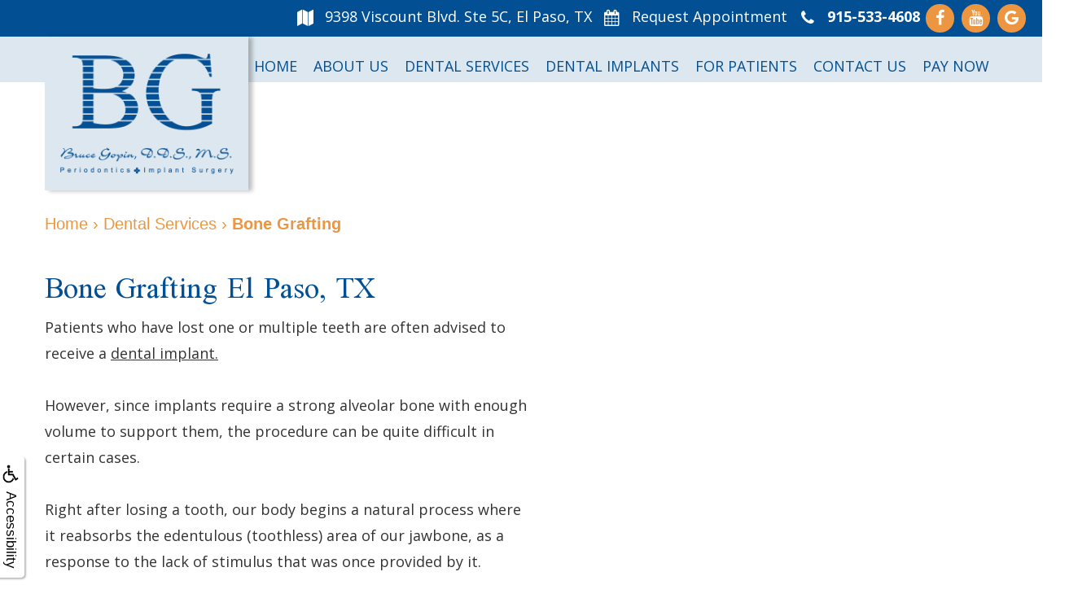

--- FILE ---
content_type: text/html
request_url: https://gopinperio.com/p/dental-implants-El-Paso-TX-Bone-Grafting-p49998.asp
body_size: 51542
content:
<!DOCTYPE html>
<HTML>

<HEAD>
<TITLE>Bone Grafting El Paso, TX | Bruce Gopin, DDS, MS</TITLE>
<!-- WEO WEBPAGE                                                                                        -->
<!-- //============================================================================================     -->
<!-- //Copyright (c) 2011-2026 WEO MEDIA (TouchPoint Communications LLC). All rights reserved. -->
<!-- //   UNAUTHORIZED USE IS STRICTLY PROHIBITED                                                       -->
<!-- //   FOR QUESTIONS AND APPROPRIATE LICENSING PLEASE CONTACT WEO MEDIA                              -->
<!-- //   www.weomedia.com | info@weomedia.com                                                          -->
<!-- //                                                                                                 -->
<!-- //   Some portions of code (modified and unmodified) have been included from public,               -->
<!-- //   or open source, sources. Included individual images, videos, documents,                       -->
<!-- //   scripts, embedded code, and referenced code files may have additional copyright               -->
<!-- //   holders and additional restrictions on licensing.                                             -->
<!-- //                                                                                                 -->
<!-- //	  ***** LIMITATION OF LIABILITY *****                                                           -->
<!-- //   THE SOFTWARE IS PROVIDED "AS IS", WITHOUT WARRANTY OF ANY KIND, EXPRESS OR IMPLIED,         -->
<!-- //   INCLUDING BUT NOT LIMITED TO THE WARRANTIES OF MERCHANTABILITY, FITNESS FOR A PARTICULAR      -->
<!-- //   PURPOSE AND NONINFRINGEMENT. IN NO EVENT SHALL THE AUTHORS OR COPYRIGHT HOLDERS BE            -->
<!-- //   LIABLE FOR ANY CLAIM, DAMAGES OR OTHER LIABILITY, WHETHER IN AN ACTION OF CONTRACT,           -->
<!-- //   TORT OR OTHERWISE, ARISING FROM, OUT OF OR IN CONNECTION WITH THE SOFTWARE OR THE USE         -->
<!-- //   OR OTHER DEALINGS IN THE SOFTWARE.                                                            -->
<!-- //   ***********************************                                                           -->
<!-- //============================================================================================     -->
<meta charset="UTF-8">
<meta name=viewport content="width=device-width, initial-scale=1">
<meta name="description" content="Expert bone grafting in El Paso, TX. Our oral surgeons use advanced techniques to restore jaw bone density for dental implants. Schedule your consultation today!" >
<meta name="keywords" content="dental implants El Paso TX" >
<meta name="geo.region" content="US-TX" >
<meta name="geo.placename" content="El Paso, TX" >
<meta http-equiv="expires" content="-1" >
<meta name="revisit-after" content="7 day" >
<meta name="application-name" content="wspd"
 data-s="5" 
 data-p="3" 
 data-c="1733" 
 data-wp="49998" 
 data-nm="" 
 data-ni="0" 
 data-ap="0" 
 data-ed="78299" 
 data-re="78299" 
 data-rp="49998" 
 data-rt="8262" 
 data-rm="0" 
 data-sv="7" 
 data-cv="2.00" 
 data-sb="8719" 
 data-bd="2026011201255" 
 data-al="24208,24152,35687,24155,24157,45861,96679,96793,54742,148472,134435,96678,96805,96765,66847,165649,96777,96782,62168,96784,96789,96758,77490,77457,77451,77489,144501,96794,96769,116570,152510" 
 data-ml="0" 
 >
<link rel="stylesheet" href="https://stackpath.bootstrapcdn.com/bootstrap/3.4.1/css/bootstrap.min.css" integrity="sha384-HSMxcRTRxnN+Bdg0JdbxYKrThecOKuH5zCYotlSAcp1+c8xmyTe9GYg1l9a69psu" crossorigin="anonymous">
<script type="text/javascript" src="https://use.fontawesome.com/6310c3c023.js" ></script>
<script type="text/javascript" src="/tpn/docs/jquery-3.2.1.min.js" ></script>
<script type="text/javascript" src="https://stackpath.bootstrapcdn.com/bootstrap/3.4.1/js/bootstrap.min.js"  integrity="sha384-aJ21OjlMXNL5UyIl/XNwTMqvzeRMZH2w8c5cRVpzpU8Y5bApTppSuUkhZXN0VxHd" crossorigin="anonymous" ></script>
<link rel="stylesheet" href="/tpn/docs/aos.css">
<link href="https://fonts.googleapis.com/css2?family=Scheherazade:wght@400;700&display=swap" rel="stylesheet">


<SCRIPT src="/sys/weo-lib.js" type="text/javascript"></SCRIPT>



<!-- OpenGraph -->
<meta property="og:site_name" content="Bruce Gopin, DDS, MS Periodontics + Implant Surgery" />
<meta property="og:url" content="https://gopinperio.com/" />
<meta property="og:locale" content="en_US" />
<meta property="og:type" content="website" />
<meta property="og:image" content="https://www.gopinperio.com/tpn/c/C1733/img/LGO-default-c1733.png" />
<meta property="og:title" content="Bruce Gopin, DDS, MS Periodontics + Implant Surgery" />
<meta property="og:description" content="Expert bone grafting in El Paso, TX. Our oral surgeons use advanced techniques to restore jaw bone density for dental implants. Schedule your consultation today!" />
<!-- Twitter Card -->
<meta name="twitter:card" content="summary_large_image" />
<meta name="twitter:url" content="https://gopinperio.com/" />
<meta name="twitter:image" content="https://www.gopinperio.com/tpn/c/C1733/img/LGO-default-c1733.png" />
<meta name="twitter:title" content="Bruce Gopin, DDS, MS Periodontics + Implant Surgery" />
<meta name="twitter:description" content="Expert bone grafting in El Paso, TX. Our oral surgeons use advanced techniques to restore jaw bone density for dental implants. Schedule your consultation today!" />


<link rel="stylesheet" type="text/css" href="/tpn/docs/bootstrap-tp.css">
<link rel="stylesheet" type="text/css" href="/tpn/docs/2018super.css">
<link rel="stylesheet" type="text/css" href="/webpage.css?vers=4-1733-6253-20240813123213">
<link rel="stylesheet" type="text/css" href="//fonts.googleapis.com/css?family=Open+Sans:300italic,400italic,600italic,700italic,800italic,400,300,600,700,800/">

<!-- Google Tag Manager -->
<script>(function(w,d,s,l,i){w[l]=w[l]||[];w[l].push({'gtm.start':new Date().getTime(),event:'gtm.js'});var f=d.getElementsByTagName(s)[0],j=d.createElement(s),dl=l!='dataLayer'?'&l='+l:'';j.async=true;j.src='https://www.googletagmanager.com/gtm.js?id='+i+dl;f.parentNode.insertBefore(j,f);})(window,document,'script','dataLayer','GTM-NH2X3MW');</script>
<!-- End Google Tag Manager -->
<link rel="shortcut icon" type="image/png" href="/tpn/c/C1733/img/favicon.png" >
<link rel="canonical" href="https://gopinperio.com/p/Bone-Grafting-p49998.asp">
</HEAD>
<BODY LEFTMARGIN="0" TOPMARGIN="0" CLASS="TPpagebody TPpage-49998">
<!-- Google Tag Manager (noscript) -->
<noscript><iframe src="https://www.googletagmanager.com/ns.html?id=GTM-NH2X3MW" height="0" width="0" style="display:none;visibility:hidden"></iframe></noscript>
<!-- End Google Tag Manager (noscript) -->

<!-- Google Tag Manager (noscript) -->
<noscript><iframe src="https://www.googletagmanager.com/ns.html?id=GTM-NH2X3MW" height="0" width="0" style="display:none;visibility:hidden"></iframe></noscript>
<!-- End Google Tag Manager (noscript) -->

<!-- Google Tag Manager (noscript) -->
<noscript><iframe src="https://www.googletagmanager.com/ns.html?id=GTM-NH2X3MW" height="0" width="0" style="display:none;visibility:hidden"></iframe></noscript>
<!-- End Google Tag Manager (noscript) -->

<!-- Google Tag Manager (noscript) -->
<noscript><iframe src="https://www.googletagmanager.com/ns.html?id=GTM-NH2X3MW" height="0" width="0" style="display:none;visibility:hidden"></iframe></noscript>
<!-- End Google Tag Manager (noscript) -->

<!-- Google Tag Manager (noscript) -->
<noscript><iframe src="https://www.googletagmanager.com/ns.html?id=GTM-NH2X3MW" height="0" width="0" style="display:none;visibility:hidden"></iframe></noscript>
<!-- End Google Tag Manager (noscript) -->

<!-- Google Tag Manager (noscript) -->
<noscript><iframe src="https://www.googletagmanager.com/ns.html?id=GTM-NH2X3MW" height="0" width="0" style="display:none;visibility:hidden"></iframe></noscript>
<!-- End Google Tag Manager (noscript) -->

<!-- Google Tag Manager (noscript) -->
<noscript><iframe src="https://www.googletagmanager.com/ns.html?id=GTM-NH2X3MW" height="0" width="0" style="display:none;visibility:hidden"></iframe></noscript>
<!-- End Google Tag Manager (noscript) -->

<!-- Google Tag Manager (noscript) -->
<noscript><iframe src="https://www.googletagmanager.com/ns.html?id=GTM-NH2X3MW" height="0" width="0" style="display:none;visibility:hidden"></iframe></noscript>
<!-- End Google Tag Manager (noscript) -->

<!-- Google Tag Manager (noscript) -->
<noscript><iframe src="https://www.googletagmanager.com/ns.html?id=GTM-NH2X3MW" height="0" width="0" style="display:none;visibility:hidden"></iframe></noscript>
<!-- End Google Tag Manager (noscript) -->

<!-- Google Tag Manager (noscript) -->
<noscript><iframe src="https://www.googletagmanager.com/ns.html?id=GTM-NH2X3MW" height="0" width="0" style="display:none;visibility:hidden"></iframe></noscript>
<!-- End Google Tag Manager (noscript) -->

<!-- Google Tag Manager (noscript) -->
<noscript><iframe src="https://www.googletagmanager.com/ns.html?id=GTM-NH2X3MW" height="0" width="0" style="display:none;visibility:hidden"></iframe></noscript>
<!-- End Google Tag Manager (noscript) -->

<!-- Google Tag Manager (noscript) -->
<noscript><iframe src="https://www.googletagmanager.com/ns.html?id=GTM-NH2X3MW" height="0" width="0" style="display:none;visibility:hidden"></iframe></noscript>
<!-- End Google Tag Manager (noscript) -->

<!-- Google Tag Manager (noscript) -->
<noscript><iframe src="https://www.googletagmanager.com/ns.html?id=GTM-NH2X3MW" height="0" width="0" style="display:none;visibility:hidden"></iframe></noscript>
<!-- End Google Tag Manager (noscript) -->

<!-- Google Tag Manager (noscript) -->
<noscript><iframe src="https://www.googletagmanager.com/ns.html?id=GTM-NH2X3MW" height="0" width="0" style="display:none;visibility:hidden"></iframe></noscript>
<!-- End Google Tag Manager (noscript) -->

<div id="SA1"  data-ai=45861 ><script type="text/javascript" >function ZoomClick(zoomAmount){
var abt = document.getElementsByTagName("BODY")[0];	
	DebugLog('ZC: start');
	if(abt){	
		if( navigator.userAgent.indexOf("Firefox") != -1 ){
			DebugLog('ZC:FF['+zoomAmount+']');
			if(zoomAmount == 0){
				abt.style.transform = '';
				abt.style.transformOrigin = '0 0';
			}else{
				var ffsc = zoomAmount.slice(0, -1);
				ffsc = ffsc.slice(0,1) + '.' + ffsc.slice(1,ffsc.length);
				abt.style.transform = 'scale('+ffsc+')';
				abt.style.transformOrigin = '0 0';
			}
		}else{
			DebugLog('ZC:other['+zoomAmount+']');
			if(zoomAmount == 0){
				abt.style.zoom = '';
			}else{
				abt.style.zoom = zoomAmount;
			}
		}
	}
}</script><div style="position:fixed;z-index:10000;" class="TPadaBtn" ><a class="TPadaLink" href="/p/ARTICLE-45863-ADA-Accessibility-Information-p.asp?C=1733"><img class="TPadaIcon" src="/tpn/gen/icn-ada-black.png" border="0" itemprop="image" alt="ADA Accessibility Information" title="ADA Accessibility Information"  width="20"  ><div class="TPadaText">Accessibility</div></a>
<br title="b11"><div class="TPzoomBtn" onclick="javascript:ZoomClick('200%')" style="font-size:1.5em">A</div><div class="TPzoomBtn" onclick="javascript:ZoomClick('150%')"style="font-size:1em">A</div>
<br title="b11"><div class="TPzoomBtn" onclick="javascript:ZoomClick(0)"style="font-size:0.6em">A</div></div><style type="text/css">.TPadaBtn{display: block !important; box-sizing:border-box; width: 60px; height:150px; top:40%; left: -30px; transition: left .5s ease; -webkit-transition: all .5s ease;background-color: rgba(255,255,255,.7); box-shadow:2px 2px 2px rgba(0,0,0,.25); padding: 10px 6px; text-align:center; border-radius: 0px 5px 5px 0px;  } .TPadaBtn:hover{left:0px; background-color:#fff;}.TPadaLink{width:24px; display:block; overflow:visible;position: absolute; right: 5px; font-family: arial,sanserif; font-size:17px; text-decoration:none;} a.TPadaLink:hover {opacity: .5;} a.TPadaLink:hover .TPadaIcon {width: 25px; margin-bottom: -5px;} .TPzoomBtn{font-weight: bold; font-family: arial,sanserif; cursor: pointer; display: inline-block; position: relative; left: -12px; top: 30px;border: 2px solid #000; border-radius: 15px; width: 20px; height: 20px; color: #000; padding: 0px; box-sizing: content-box; margin: 2px; text-align: center; line-height: 20px; background-color: #fff;}.TPzoomBtn:hover{border:2px solid #000;color:#000;}.TPzoomBtn:hover{border:2px solid #797979;color:#797979;}.TPadaText{display:block;-webkit-transform: rotate(90deg);  -moz-transform: rotate(90deg);  -ms-transform: rotate(90deg);<br title="b11">  -o-transform: rotate(90deg);  transform: rotate(90deg); position:relative; top: 10px;} a.TPadaLink .TPadaText{color: #000;}.TPseo-small{font-size: 66%;}</style></div>
<DIV class="TPBand TPtopBannerBand"><DIV class="TPbw TPBandCol TPtopBanner" ></DIV></DIV>
<DIV class="TPBand TPwebNavBand"><DIV class="TPbw TPBandCol TPwebNav" ><div id="SA3"  data-ai=96679 ><script type="text/javascript" >window.onscroll = function(){ if(GetScrollTop()>GetDivTopByClass('TPbw TPBandCol TPaniBanner',0.5)){FirstDivClassSwap('TPwebNavBand','TPwebNavHide');FirstDivClassSwap('TPcallHide','TPcallShow');}else{FirstDivClassSwap('TPwebNavHide','TPwebNavBand');FirstDivClassSwap('TPcallShow','TPcallHide');} };</script><div class="TPtopBannerBand"><div class="TPBandCol"><div class="TProw TParticle"><div class="col-lg-10 TPcol-lg-offset-3"><a class="TPsm TPtext-white" href="https://goo.gl/maps/5KL63WM87CyMEZ83A"  target="_blank"><i class="fa fa-map TPtext-white"></i> <span class="TPtext-white TPhidden-sm TPhidden-xs">9398 Viscount Blvd. Ste 5C, El Paso, TX </span> </a> <a class="TPsm TPtext-white" href="/p/FORM-1286-p.asp?C=1733"  ><i class="fa fa-calendar TPtext-white"></i> <span class="TPtext-white TPhidden-sm TPhidden-xs">Request Appointment </span> </a> <a class="TPsm TPtext-white" href="tel:915-533-4608"><i class="fa fa-phone TPtext-white"></i><b> <span class="TPhidden-sm TPhidden-xs">915-533-4608 </span></b></a>  <a class="TPsm TPsm-circle TPsm-fill TPsm-color-hover" href="https://www.facebook.com/gopinperio/"  target="_blank"><i class="fa fa-facebook-f"></i></a> <a class="TPsm TPsm-circle TPsm-fill TPsm-color-hover" href="https://www.youtube.com/channel/UCS_4fZBv2EBnusZf8DrplyQ/videos"  target="_blank"><i class="fa fa-youtube"></i></a> <a class="TPsm TPsm-circle TPsm-fill TPsm-color-hover" href="https://www.google.com/maps/place/Bruce+Gopin,+DDS,+MS/@31.7700584,-106.3647932,17z/data=!4m14!1m6!3m5!1s0x0:0x811662484cae5570!2sBruce+Gopin,+DDS,+MS!8m2!3d31.7700075!4d-106.3649696!3m6!1s0x0:0x811662484cae5570!8m2!3d31.7700075!4d-106.3649696!9m1!1b1"  target="_blank"><i class="fa fa-google"></i></a> </div> </div> </div> </div><div class="TPBandCol"><div class="TPnavbar-header"><div class="TPnavbar-brand"><a class="TParticle" href="/p/Home-p49975.asp"  title="Home Bruce Gopin, DDS, MS Periodontics + Implant Surgery El Paso, TX"  ><img class="TPimg-responsive" src="/tpn/c/C1733/img/LGO-default2-c1733.png" border="0" itemprop="image" alt="Bruce Gopin, DDS, MS Periodontics + Implant Surgery " title="Bruce Gopin, DDS, MS Periodontics + Implant Surgery "  width="100%"  > </a> </div>  </div> <nav class="TPnavbar TPnavbar-default TPpull-right"><UL id="NB6"><li id="NVID1" ><a class="TPnav" href="/p/Home-p49975.asp"  title="Home Bruce Gopin, DDS, MS Periodontics + Implant Surgery El Paso, TX"  >Home</a>
</li><li id="NVID2" ><a class="TPnav" href="/p/About-Us-p50023.asp"  title="About Us Bruce Gopin, DDS, MS Periodontics + Implant Surgery El Paso, TX"  >About Us</a>
<UL id="NVID2sb" ><li id="NVID2sbi1"><a class="TPnav" href="/p/Meet-Dr-Gopin-p50022.asp"  title="Meet Dr. Gopin Bruce Gopin, DDS, MS Periodontics + Implant Surgery El Paso, TX"  >Meet Dr. Gopin</a>
</li><li id="NVID2sbi2"><a class="TPnav" href="/p/Meet-Dr-Kakar-p76109.asp"  title="Meet Dr. Kakar Bruce Gopin, DDS, MS Periodontics + Implant Surgery El Paso, TX"  >Meet Dr. Kakar</a>
</li><li id="NVID2sbi3"><a class="TPnav" href="/p/Meet-Our-Team-p50021.asp"  title="Meet Our Team Bruce Gopin, DDS, MS Periodontics + Implant Surgery El Paso, TX"  >Meet Our Team</a>
</li><li id="NVID2sbi4"><a class="TPnav" href="/p/Tour-Our-Office-p50020.asp"  title="Tour Our Office Bruce Gopin, DDS, MS Periodontics + Implant Surgery El Paso, TX"  >Tour Our Office</a>
</li><li id="NVID2sbi5"><a class="TPnav" href="/p/Dental-Technology-p50019.asp"  title="Dental Technology Bruce Gopin, DDS, MS Periodontics + Implant Surgery El Paso, TX"  >Dental Technology</a>
</li></UL></li><li id="NVID3" ><a class="TPnav" href="/p/Dental-Services-p50018.asp"  title="Dental Services Bruce Gopin, DDS, MS Periodontics + Implant Surgery El Paso, TX"  >Dental Services</a>
<UL id="NVID3sb" ><li id="NVID3sbi1"><a class="TPnav" href="/p/Cosmetic-Services-p50016.asp"  title="Cosmetic Services Bruce Gopin, DDS, MS Periodontics + Implant Surgery El Paso, TX"  >Cosmetic Services</a>
</li><li id="NVID3sbi2"><a class="TPnav" href="/p/Periodontal-Care-p50015.asp"  title="Periodontal Care Bruce Gopin, DDS, MS Periodontics + Implant Surgery El Paso, TX"  >Periodontal Care</a>
</li><li id="NVID3sbi3"><a class="TPnav" href="/p/Gum-Contouring-p58056.asp"  title="Gum Contouring Bruce Gopin, DDS, MS Periodontics + Implant Surgery El Paso, TX"  >Gum Contouring</a>
</li><li id="NVID3sbi4"><a class="TPnav" href="/p/Bone-Regeneration-p49999.asp"  title="Bone Regeneration Bruce Gopin, DDS, MS Periodontics + Implant Surgery El Paso, TX"  >Bone Regeneration</a>
</li><li id="NVID3sbi5"><a class="TPnav" href="/p/Bone-Grafting-p49998.asp"  title="Bone Grafting Bruce Gopin, DDS, MS Periodontics + Implant Surgery El Paso, TX"  >Bone Grafting</a>
</li><li id="NVID3sbi6"><a class="TPnav" href="/p/Aesthetic-Gum-Lift-p49995.asp"  title="Aesthetic Gum Lift Bruce Gopin, DDS, MS Periodontics + Implant Surgery El Paso, TX"  >Aesthetic Gum Lift</a>
</li><li id="NVID3sbi7"><a class="TPnav" href="/p/Gum-Grafting-p49994.asp"  title="Gum Grafting Bruce Gopin, DDS, MS Periodontics + Implant Surgery El Paso, TX"  >Gum Grafting</a>
</li><li id="NVID3sbi8"><a class="TPnav" href="/p/Perio-Protect-p49990.asp"  title="Perio Protect Bruce Gopin, DDS, MS Periodontics + Implant Surgery El Paso, TX"  >Perio Protect</a>
</li></UL></li><li id="NVID4" ><a class="TPnav" href="/p/Dental-Implants-p50017.asp"  title="Dental Implants Bruce Gopin, DDS, MS Periodontics + Implant Surgery El Paso, TX"  >Dental Implants</a>
<UL id="NVID4sb" ><li id="NVID4sbi1"><a class="TPnav" href="/p/All-On-4-Treatment-Concept-p50005.asp"  title="All-On-4 Treatment Concept Bruce Gopin, DDS, MS Periodontics + Implant Surgery El Paso, TX"  >All-On-4 Treatment Concept</a>
</li><li id="NVID4sbi2"><a class="TPnav" href="/p/Benefits-of-Dental-Implants-p50031.asp"  title="Benefits of Dental Implants Bruce Gopin, DDS, MS Periodontics + Implant Surgery El Paso, TX"  >Benefits of Dental Implants</a>
</li><li id="NVID4sbi3"><a class="TPnav" href="/p/Dental-Implant-FAQs-p50032.asp"  title="Dental Implant FAQs Bruce Gopin, DDS, MS Periodontics + Implant Surgery El Paso, TX"  >Dental Implant FAQs</a>
</li><li id="NVID4sbi4"><a class="TPnav" href="/p/History-of-Dental-Implants-p54400.asp"  title="History of Dental Implants Bruce Gopin, DDS, MS Periodontics + Implant Surgery El Paso, TX"  >History of Dental Implants</a>
</li><li id="NVID4sbi5"><a class="TPnav" href="/p/Single-Tooth-Implant-p50007.asp"  title="Single Tooth Implant Bruce Gopin, DDS, MS Periodontics + Implant Surgery El Paso, TX"  >Single Tooth Implant</a>
</li><li id="NVID4sbi6"><a class="TPnav" href="/p/Multiple-Tooth-Implants-p50006.asp"  title="Multiple Tooth Implants Bruce Gopin, DDS, MS Periodontics + Implant Surgery El Paso, TX"  >Multiple Tooth Implants</a>
</li><li id="NVID4sbi7"><a class="TPnav" href="/p/Who-is-a-Candidate-p50004.asp"  title="Who is a Candidate Bruce Gopin, DDS, MS Periodontics + Implant Surgery El Paso, TX"  >Who is a Candidate</a>
</li></UL></li><li id="NVID5" ><a class="TPnav" href="/p/For-Patients-p50014.asp"  title="For Patients Bruce Gopin, DDS, MS Periodontics + Implant Surgery El Paso, TX"  >For Patients</a>
<UL id="NVID5sb" ><li id="NVID5sbi1"><a class="TPnav" href="/p/Why-Choose-a-Periodontist-p50034.asp"  title="Why Choose a Periodontist? Bruce Gopin, DDS, MS Periodontics + Implant Surgery El Paso, TX"  >Why Choose a Periodontist?</a>
</li><li id="NVID5sbi2"><a class="TPnav" href="/p/Patient-Forms-p50013.asp"  title="Patient Forms Bruce Gopin, DDS, MS Periodontics + Implant Surgery El Paso, TX"  >Patient Forms</a>
</li><li id="NVID5sbi3"><a class="TPnav" href="/p/Specials-p50012.asp"  title="Specials Bruce Gopin, DDS, MS Periodontics + Implant Surgery El Paso, TX"  >Specials</a>
</li><li id="NVID5sbi4"><a class="TPnav" href="/p/Financial-p50011.asp"  title="Financial Bruce Gopin, DDS, MS Periodontics + Implant Surgery El Paso, TX"  >Financial</a>
</li><li id="NVID5sbi5"><a class="TPnav" href="/p/Patient-Testimonials-p50010.asp"  title="Patient Testimonials Bruce Gopin, DDS, MS Periodontics + Implant Surgery El Paso, TX"  >Patient Testimonials</a>
</li><li id="NVID5sbi6"><a class="TPnav" href="/p/Dental-Blog-p50009.asp"  title="Dental Blog Bruce Gopin, DDS, MS Periodontics + Implant Surgery El Paso, TX"  >Dental Blog</a>
</li></UL></li><li id="NVID6" ><a class="TPnav" href="/p/Contact-Us-p50008.asp"  title="Contact Us Bruce Gopin, DDS, MS Periodontics + Implant Surgery El Paso, TX"  >Contact Us</a>
</li><li id="NVID7" ><a class="TPnav TPmb TPmb1Link TPmenuLink" href="https://pay.balancecollect.com/m/brucegopindds"  target="_blank">Pay Now</a>
</li></UL> </nav><div class="TPnavbar-brand-alt"><a href="" target="_blank"><img class="TPimg-responsive" src="/tpn/c/C1733/img/LGO-mobile2-c1733.png" border="0" itemprop="image" alt="Bruce Gopin, DDS, MS Periodontics + Implant Surgery " title="Bruce Gopin, DDS, MS Periodontics + Implant Surgery "  width="100%"  ></a> </div><div class="TPnavbar-mobile TPcontainer"><div class="TProw"><div class="TPnavbar-right" style="width:100%;"><div id="MenuDiv66Click" class="TPmb TPmb1Btn TPmenuBtn" onclick="javascript:AnimateDivUpDownEx('MenuDiv66',0,0,0,500);stopBubbles(event);"><div class="TPpull-right"><span class="icon-bar"></span><span class="icon-bar"></span><span class="icon-bar"></span></div></div><div id="MenuDiv66" style="left:0;top:0;width:1px;height:0;padding:0;overflow:hidden;"  onclick="javascript:AnimateDivUpDownEx('MenuDiv66',0,0,0,500);" ><div id="MenuDiv66Child" class="TPmb TPmb1Box TPmenuBox"><UL id="NB1" class="TPmb TPmb1List TPmenuList"><li id="NVID1" ><a class="TPmb TPmb1Link TPmenuLink" href="/p/Home-p49975.asp"  title="Home Bruce Gopin, DDS, MS Periodontics + Implant Surgery El Paso, TX"  >Home</a>
</li><li id="NVID2" ><a class="TPmb TPmb1Link TPmenuLink" href="/p/About-Us-p50023.asp"  title="About Us Bruce Gopin, DDS, MS Periodontics + Implant Surgery El Paso, TX"  >About Us</a>
<div id="TPsbm-1Click" class="TPmbSub TPmbSubBtn TPmb1SubBtn TPmenuSubBtn" onclick="javascript:AnimateDivUpDownEx('TPsbm-1',0,0,0,500);stopBubbles(event);">&nbsp;</div><div id="TPsbm-1" style="left:0;top:0;width:1px;height:0;padding:0;overflow:hidden;"  onclick="javascript:AnimateDivUpDownEx('TPsbm-1',0,0,0,500);" ><div id="TPsbm-1Child" class="TPmbSub TPmb1SubBox TPmenuSubBox"><UL id="NB2" class="TPmbSub TPmb1SubList TPmenuSubList"><li id="NVID1" ><a class="TPmbSub TPmb1SubLink TPmenuSubLink" href="/p/Meet-Dr-Gopin-p50022.asp"  title="Meet Dr. Gopin Bruce Gopin, DDS, MS Periodontics + Implant Surgery El Paso, TX"  >Meet Dr. Gopin</a>
</li><li id="NVID2" ><a class="TPmbSub TPmb1SubLink TPmenuSubLink" href="/p/Meet-Dr-Kakar-p76109.asp"  title="Meet Dr. Kakar Bruce Gopin, DDS, MS Periodontics + Implant Surgery El Paso, TX"  >Meet Dr. Kakar</a>
</li><li id="NVID3" ><a class="TPmbSub TPmb1SubLink TPmenuSubLink" href="/p/Meet-Our-Team-p50021.asp"  title="Meet Our Team Bruce Gopin, DDS, MS Periodontics + Implant Surgery El Paso, TX"  >Meet Our Team</a>
</li><li id="NVID4" ><a class="TPmbSub TPmb1SubLink TPmenuSubLink" href="/p/Tour-Our-Office-p50020.asp"  title="Tour Our Office Bruce Gopin, DDS, MS Periodontics + Implant Surgery El Paso, TX"  >Tour Our Office</a>
</li><li id="NVID5" ><a class="TPmbSub TPmb1SubLink TPmenuSubLink" href="/p/Dental-Technology-p50019.asp"  title="Dental Technology Bruce Gopin, DDS, MS Periodontics + Implant Surgery El Paso, TX"  >Dental Technology</a>
</li></UL></div></div>
</li><li id="NVID3" ><a class="TPmb TPmb1Link TPmenuLink" href="/p/Dental-Services-p50018.asp"  title="Dental Services Bruce Gopin, DDS, MS Periodontics + Implant Surgery El Paso, TX"  >Dental Services</a>
<div id="TPsbm-2Click" class="TPmbSub TPmbSubBtn TPmb1SubBtn TPmenuSubBtn" onclick="javascript:AnimateDivUpDownEx('TPsbm-2',0,0,0,500);stopBubbles(event);">&nbsp;</div><div id="TPsbm-2" style="left:0;top:0;width:1px;height:0;padding:0;overflow:hidden;"  onclick="javascript:AnimateDivUpDownEx('TPsbm-2',0,0,0,500);" ><div id="TPsbm-2Child" class="TPmbSub TPmb1SubBox TPmenuSubBox"><UL id="NB3" class="TPmbSub TPmb1SubList TPmenuSubList"><li id="NVID1" ><a class="TPmbSub TPmb1SubLink TPmenuSubLink" href="/p/Cosmetic-Services-p50016.asp"  title="Cosmetic Services Bruce Gopin, DDS, MS Periodontics + Implant Surgery El Paso, TX"  >Cosmetic Services</a>
</li><li id="NVID2" ><a class="TPmbSub TPmb1SubLink TPmenuSubLink" href="/p/Periodontal-Care-p50015.asp"  title="Periodontal Care Bruce Gopin, DDS, MS Periodontics + Implant Surgery El Paso, TX"  >Periodontal Care</a>
</li><li id="NVID3" ><a class="TPmbSub TPmb1SubLink TPmenuSubLink" href="/p/Gum-Contouring-p58056.asp"  title="Gum Contouring Bruce Gopin, DDS, MS Periodontics + Implant Surgery El Paso, TX"  >Gum Contouring</a>
</li><li id="NVID4" ><a class="TPmbSub TPmb1SubLink TPmenuSubLink" href="/p/Bone-Regeneration-p49999.asp"  title="Bone Regeneration Bruce Gopin, DDS, MS Periodontics + Implant Surgery El Paso, TX"  >Bone Regeneration</a>
</li><li id="NVID5" ><a class="TPmbSub TPmb1SubLink TPmenuSubLink" href="/p/Bone-Grafting-p49998.asp"  title="Bone Grafting Bruce Gopin, DDS, MS Periodontics + Implant Surgery El Paso, TX"  >Bone Grafting</a>
</li><li id="NVID6" ><a class="TPmbSub TPmb1SubLink TPmenuSubLink" href="/p/Aesthetic-Gum-Lift-p49995.asp"  title="Aesthetic Gum Lift Bruce Gopin, DDS, MS Periodontics + Implant Surgery El Paso, TX"  >Aesthetic Gum Lift</a>
</li><li id="NVID7" ><a class="TPmbSub TPmb1SubLink TPmenuSubLink" href="/p/Gum-Grafting-p49994.asp"  title="Gum Grafting Bruce Gopin, DDS, MS Periodontics + Implant Surgery El Paso, TX"  >Gum Grafting</a>
</li><li id="NVID8" ><a class="TPmbSub TPmb1SubLink TPmenuSubLink" href="/p/Perio-Protect-p49990.asp"  title="Perio Protect Bruce Gopin, DDS, MS Periodontics + Implant Surgery El Paso, TX"  >Perio Protect</a>
</li></UL></div></div>
</li><li id="NVID4" ><a class="TPmb TPmb1Link TPmenuLink" href="/p/Dental-Implants-p50017.asp"  title="Dental Implants Bruce Gopin, DDS, MS Periodontics + Implant Surgery El Paso, TX"  >Dental Implants</a>
<div id="TPsbm-3Click" class="TPmbSub TPmbSubBtn TPmb1SubBtn TPmenuSubBtn" onclick="javascript:AnimateDivUpDownEx('TPsbm-3',0,0,0,500);stopBubbles(event);">&nbsp;</div><div id="TPsbm-3" style="left:0;top:0;width:1px;height:0;padding:0;overflow:hidden;"  onclick="javascript:AnimateDivUpDownEx('TPsbm-3',0,0,0,500);" ><div id="TPsbm-3Child" class="TPmbSub TPmb1SubBox TPmenuSubBox"><UL id="NB4" class="TPmbSub TPmb1SubList TPmenuSubList"><li id="NVID1" ><a class="TPmbSub TPmb1SubLink TPmenuSubLink" href="/p/All-On-4-Treatment-Concept-p50005.asp"  title="All-On-4 Treatment Concept Bruce Gopin, DDS, MS Periodontics + Implant Surgery El Paso, TX"  >All-On-4 Treatment Concept</a>
</li><li id="NVID2" ><a class="TPmbSub TPmb1SubLink TPmenuSubLink" href="/p/Benefits-of-Dental-Implants-p50031.asp"  title="Benefits of Dental Implants Bruce Gopin, DDS, MS Periodontics + Implant Surgery El Paso, TX"  >Benefits of Dental Implants</a>
</li><li id="NVID3" ><a class="TPmbSub TPmb1SubLink TPmenuSubLink" href="/p/Dental-Implant-FAQs-p50032.asp"  title="Dental Implant FAQs Bruce Gopin, DDS, MS Periodontics + Implant Surgery El Paso, TX"  >Dental Implant FAQs</a>
</li><li id="NVID4" ><a class="TPmbSub TPmb1SubLink TPmenuSubLink" href="/p/History-of-Dental-Implants-p54400.asp"  title="History of Dental Implants Bruce Gopin, DDS, MS Periodontics + Implant Surgery El Paso, TX"  >History of Dental Implants</a>
</li><li id="NVID5" ><a class="TPmbSub TPmb1SubLink TPmenuSubLink" href="/p/Single-Tooth-Implant-p50007.asp"  title="Single Tooth Implant Bruce Gopin, DDS, MS Periodontics + Implant Surgery El Paso, TX"  >Single Tooth Implant</a>
</li><li id="NVID6" ><a class="TPmbSub TPmb1SubLink TPmenuSubLink" href="/p/Multiple-Tooth-Implants-p50006.asp"  title="Multiple Tooth Implants Bruce Gopin, DDS, MS Periodontics + Implant Surgery El Paso, TX"  >Multiple Tooth Implants</a>
</li><li id="NVID7" ><a class="TPmbSub TPmb1SubLink TPmenuSubLink" href="/p/Who-is-a-Candidate-p50004.asp"  title="Who is a Candidate Bruce Gopin, DDS, MS Periodontics + Implant Surgery El Paso, TX"  >Who is a Candidate</a>
</li></UL></div></div>
</li><li id="NVID5" ><a class="TPmb TPmb1Link TPmenuLink" href="/p/For-Patients-p50014.asp"  title="For Patients Bruce Gopin, DDS, MS Periodontics + Implant Surgery El Paso, TX"  >For Patients</a>
<div id="TPsbm-4Click" class="TPmbSub TPmbSubBtn TPmb1SubBtn TPmenuSubBtn" onclick="javascript:AnimateDivUpDownEx('TPsbm-4',0,0,0,500);stopBubbles(event);">&nbsp;</div><div id="TPsbm-4" style="left:0;top:0;width:1px;height:0;padding:0;overflow:hidden;"  onclick="javascript:AnimateDivUpDownEx('TPsbm-4',0,0,0,500);" ><div id="TPsbm-4Child" class="TPmbSub TPmb1SubBox TPmenuSubBox"><UL id="NB5" class="TPmbSub TPmb1SubList TPmenuSubList"><li id="NVID1" ><a class="TPmbSub TPmb1SubLink TPmenuSubLink" href="/p/Why-Choose-a-Periodontist-p50034.asp"  title="Why Choose a Periodontist? Bruce Gopin, DDS, MS Periodontics + Implant Surgery El Paso, TX"  >Why Choose a Periodontist?</a>
</li><li id="NVID2" ><a class="TPmbSub TPmb1SubLink TPmenuSubLink" href="/p/Patient-Forms-p50013.asp"  title="Patient Forms Bruce Gopin, DDS, MS Periodontics + Implant Surgery El Paso, TX"  >Patient Forms</a>
</li><li id="NVID3" ><a class="TPmbSub TPmb1SubLink TPmenuSubLink" href="/p/Specials-p50012.asp"  title="Specials Bruce Gopin, DDS, MS Periodontics + Implant Surgery El Paso, TX"  >Specials</a>
</li><li id="NVID4" ><a class="TPmbSub TPmb1SubLink TPmenuSubLink" href="/p/Financial-p50011.asp"  title="Financial Bruce Gopin, DDS, MS Periodontics + Implant Surgery El Paso, TX"  >Financial</a>
</li><li id="NVID5" ><a class="TPmbSub TPmb1SubLink TPmenuSubLink" href="/p/Patient-Testimonials-p50010.asp"  title="Patient Testimonials Bruce Gopin, DDS, MS Periodontics + Implant Surgery El Paso, TX"  >Patient Testimonials</a>
</li><li id="NVID6" ><a class="TPmbSub TPmb1SubLink TPmenuSubLink" href="/p/Dental-Blog-p50009.asp"  title="Dental Blog Bruce Gopin, DDS, MS Periodontics + Implant Surgery El Paso, TX"  >Dental Blog</a>
</li></UL></div></div>
</li><li id="NVID6" ><a class="TPmb TPmb1Link TPmenuLink" href="/p/Contact-Us-p50008.asp"  title="Contact Us Bruce Gopin, DDS, MS Periodontics + Implant Surgery El Paso, TX"  >Contact Us</a>
</li><li id="NVID7" ><a class="TPnav TPmb TPmb1Link TPmenuLink" href="https://pay.balancecollect.com/m/brucegopindds"  target="_blank">Pay Now</a>
</li></UL></div></div>
 </div> </div> </div> </div></div></DIV></DIV>
<DIV class="TPBand TPsiteArt4Band"  style="display:none" ><DIV class="TPbw TPBandCol TPsiteArt4Col" ></DIV></DIV>
<div class="TPBand TPbcBand"><div class="TPbw TPBandCol"><span class="TPbcNav" itemscope itemtype="https://schema.org/BreadcrumbList" aria-label="breadcrumbs" role="navigation"><span class="TPbcNavItem" itemprop="itemListElement" itemscope itemtype="https://schema.org/ListItem"> <a href="/p/Home-p49975.asp" itemprop="item"><span itemprop="name">Home</span></a>
<meta itemprop="position" content="1"/> </span> <span class="TPbcNavSep">&#8250;</span> <span class="TPbcNavItem" itemprop="itemListElement" itemscope itemtype="https://schema.org/ListItem"> <a href="/p/Dental-Services-p50018.asp" itemprop="item"><span itemprop="name">Dental Services</span></a>
<meta itemprop="position" content="2"/> </span> <span class="TPbcNavSep">&#8250;</span> <span class="TPbcNavItem" itemprop="itemListElement" itemscope itemtype="https://schema.org/ListItem"> <a href="/p/Bone-Grafting-p49998.asp" itemprop="item" aria-current="page"><span itemprop="name">Bone Grafting</span></a>
<meta itemprop="position" content="3"/> </span></span></div></div><DIV class="TPBand TPartBoxBand TPart1Band" ><DIV class="TPbw TPBandCol TPart1Col" ><table data-ai=152510   width="100%"  class="TPartBox TPartBox1" border="0" cellspacing="0" cellpadding="0"><tr valign="top"><td  ID="ArtID1"  class="TParticle"><span class="TPtitle"><H1 class="H1">Bone Grafting El Paso, TX</H1></span>
<br><style>.TPvideo-right{max-width:560px;width:100%;float:right;margin-left:8px;}</style><div class="TPvideo-right TPremove-yt-vids"><div class="TPembed-responsive TPembed-responsive-16by9"><iframe class="TPembed-responsive-item" loading="lazy" width="560" height="315" src="https://www.youtube.com/embed/jPf0XQEsEQc?rel=0&cc_load_policy=1" scrolling="no" frameborder="0"></iframe></div></div>Patients who have lost one or multiple teeth are often advised to receive a <a class="TParticle" href="/p/Dental-Implants-p50017.asp"  title="Dental Implants Bruce Gopin, DDS, MS Periodontics + Implant Surgery El Paso, TX"  >dental implant.</a> <br title="b11">
<br title="b11">However, since implants require a strong alveolar bone with enough volume to support them, the procedure can be quite difficult in certain cases. <br title="b11">
<br title="b11">Right after losing a tooth, our body begins a natural process where it reabsorbs the edentulous (toothless) area of our jawbone, as a response to the lack of stimulus that was once provided by it. <br title="b11">
<br title="b11">This process is continuous, and throughout a single year, even 25% of the jawbone could be compromised. However, at Bruce Gopin, DDS, MS we can prevent or repair the effect of resorption with a bone grafting procedure. <br title="b11">
<br title="b11">Call <a class="TPphone TParticle" href="tel:915-533-4608">915-533-4608</a> or schedule a bone grafting consultation today to protect your smile and stop resorption in its tracks.<br title="b11">
<br title="b11"><a class="TPbtn TPbtn-lg TPbtn-default" href="https://gopinperio.com/p/FORM-1286-p.asp"  target="_blank"><b>Request an Appointment</b></a>
<br title="b11">
<br title="b11"><H2 class="H2" >Bone Grafting</H2><img class="TPimg-responsive TPimgRight TPstyle3" src="/tpn/c/C1733/img/IMG-bone-graft-pre-and-post-op-c1733.webp" border="0" loading="lazy" itemprop="image" alt="A bone graft with Pre and Post op images at Bruce Gopin, DDS, MS " title="A bone graft with Pre and Post op images at Bruce Gopin, DDS, MS "  width="400"   align="right" >
<br title="b11">A bone graft is a simple and predictable surgical procedure that intends to promote natural bone regrowth by providing it enough space to do so. <br title="b11">
<br title="b11">This is done by placing a minimal piece of bone grafting material at the site. This material is commonly taken from a nonessential bone of a patient, a human or animal donor, or from synthetic material. <br title="b11">
<br title="b11">As your jawbone gradually starts to generate new bone cells, the grafting material will be completely replaced. <br title="b11">
<br title="b11">To determine if you are a candidate for a bone graft, a comprehensive consultation with our team will be needed. If your jawbone is strong enough to hold an implant, then we may suggest that one be placed as soon as possible, so it does not stay at risk of resorption. <br title="b11">
<br title="b11"><H2 class="H2" >Dental Bone Grafts</H2>
<br title="b11">Bone grafting takes a sample of bone tissue from somewhere else in your body or from an animal and transplants it into your mouth. Then the tissue starts to grow as usual, and your jawbone begins to grow back and repair itself.<br title="b11">
<br title="b11"><img class="TPimgRight" src="/tpn/gen/IMG-bone-grafting-GettyImages-886031480.webp" border="0" itemprop="image" alt="Close up diagram of bone graft in between two teeth illustrated by Bruce Gopin, DDS, MS in El Paso, TX" title="Close up diagram of bone graft in between two teeth illustrated by Bruce Gopin, DDS, MS in El Paso, TX"  width="30%"   align="right" ><H2 class="H2" >Types of Bone Grafts</H2>
<br title="b11">Various types of bone grafts suit different cases and needs. <br title="b11">
<br title="b11"><H3 class="H3" >Socket Graft</H3>
<br title="b11">A socket graft procedure, for instance, intends to preserve an exposed edentulous area so the jawbone does not reabsorb it until the patient can receive an implant. <br title="b11">
<br title="b11">It takes place the same day a patient has a tooth extracted.<br title="b11">
<br title="b11"><H3 class="H3" >Block Bone Graft</H3>
<br title="b11">A block bone graft, in contrast, is generally required for patients who have already lost a significant amount of jawbone density. <br title="b11">
<br title="b11">If the grafting material is being taken from your body, it will usually come from a part of the chin or back of the jaw. If required, the block will be shaped to better fit in the desired space, and it will be attached to your jaw with two tiny titanium screws.<br title="b11">
<br title="b11"><H3 class="H3" >Sinus Lift</H3>
<br title="b11">When the upper molars are lost, the sinus membrane may reach downward to fill up the gaps. If this happens, a <a class="TParticle" href="/p/Sinus-Lift-p50001.asp"  title="Sinus Lift Bruce Gopin, DDS, MS Periodontics + Implant Surgery El Paso, TX"  >sinus lift</a> will be needed to return it to its original place, and to safely seal the exposed space with a bone graft.<br title="b11">
<br title="b11"><H2 class="H2" >Bone Grafting for Dental Implants</H2>
<br title="b11">A bone graft is a painless procedure that can help restore your jawbone. Bone loss can typically come from advanced stages of <a class="TParticle" href="/p/What-is-Periodontal-Disease-p49993.asp"  title="What is Periodontal Disease? Bruce Gopin, DDS, MS Periodontics + Implant Surgery El Paso, TX"  >gum disease.</a> <br title="b11">
<br title="b11">If you lose your jawbone structure, it can cause pain and other problems throughout your mouth, face, and jawbone. <br title="b11">
<br title="b11">When we work with your mouth for dental implants or other surgeries, we might recommend a bone graft first, to strengthen and build up your jawbone so that we can then help repair your teeth. <br title="b11">
<br title="b11">Dental implants need a sturdy and strong jawbone and healthy gums to adhere to.<br title="b11"> <br title="b11"><H2 class="H2" >Benefits of Bone Grafting</H2>
<br title="b11">Bone grafting is used for a variety of procedures and can help with several conditions in addition to building up your jawbone before dental implant surgery. <br title="b11">
<br title="b11">Bone grafting is most commonly associated with temporomandibular joints also known as TMJ. When there are issues with the joint, they are generally known as temporomandibular disorders or TMD. <br title="b11">
<br title="b11">These can occur through trauma when the patient suffers a blow to the face or jaw which can cause difficulty while chewing and discomfort in the mouth. <br title="b11">
<br title="b11">In rare cases, it can also cause problems with talking too. A bone graft can likely alleviate the symptoms. <br title="b11">
<br title="b11"><H2 class="H2" >Bone Grafting Materials</H2>
<br title="b11">There are three types of bone grafting that you can use. You can use either bone from another body part to replace your jawbone. <br title="b11">
<br title="b11">This can include allograft tissue, which is donated bone from a cadaver that has been cleaned and then inserted into your mouth. Even though it is two different types of bone, they will fuse.<br title="b11">
<br title="b11">On the other hand, autograft tissue is your bone taken from another body part that is then grafted into your mouth. Typically bone tissues are taken from your knee or joints, and there is no potential for complications because it is your bone. <br title="b11">
<br title="b11">Finally, you can use alloplastic tissue, which is an entirely synthetic bone that is made for your mouth. <br title="b11">
<br title="b11">It is common in surgery and is also commonly used and is available. Plus, some of the synthetic grafts can occasionally merge into your bone.<br title="b11">
<br title="b11">No matter what type of bone you use for your bone graft, it will work for your mouth. All three types also have well-documented success rates, and your bone graft will be fixed. <br title="b11">
<br title="b11"><img class="TPimgRight" src="/tpn/gen/IMG-bone-grafting-GettyImages-1030787312.jpg" border="0" itemprop="image" alt="Oral surgeon pointing at x-ray while female patient is sitting in dental chair at Bruce Gopin, DDS, MS in El Paso, TX" title="Oral surgeon pointing at x-ray while female patient is sitting in dental chair at Bruce Gopin, DDS, MS in El Paso, TX"  width="40%"   align="right" ><H2 class="H2" >Bone Grafting Procedure</H2>
<br title="b11">When we determine that you need a bone graft, we will first determine where to harvest the bone from and complete that procedure. <br title="b11">
<br title="b11">Once everything is ready, the first part of the grafting procedure is typically cleaning the area and handling other necessary tasks, such as extracting teeth if necessary. <br title="b11">
<br title="b11">Once that is done, the new bone is attached to the current jawbone. <br title="b11">
<br title="b11">We then have to wait for several months for the grafted bone to fully fuse to your jaw before we can place your implants or proceed with whatever dental restoration or treatment you may need. <br title="b11">
<br title="b11"><H2 class="H2" >Recovery from Bone Grafting</H2>
<br title="b11">Due to the nature of the procedure, you may experience minimal bleeding, swelling, or soreness at the surgical site. However, these can be treated with over-the-counter medications or with a cold compress. <br title="b11">
<br title="b11">Some bone graft recoveries involve certain dietary restrictions and care considerations, which we will explain to you. <br title="b11">
<br title="b11">After a bone graft, it can take up to a year for your jawbone to be fully restored, although the time may be shorter depending on the patient. <br title="b11">
<br title="b11"><H2 class="H2" >Bruce Gopin DDS MS Periodontics + Implant Surgery Can Help!</H2>
<br title="b11">If you or someone you know has suffered from a tooth loss that has led to jawbone resorption, the bone grafting procedure can allow you to receive an implant, restoring your ability to enjoy the complete smile you most deserve. <br title="b11">
<br title="b11">For further information, please contact us here at Bruce Gopin, DDS, MS at <a class="TPphone TParticle" href="tel:915-533-4608">915-533-4608</a> today.</td>
</tr>
</table>

</DIV></DIV>
<DIV class="TPBand TPsiteArt5Band"  style="display:none" ><DIV class="TPbw TPBandCol TPsiteArt5Col" ></DIV></DIV>
<DIV class="TPBand TPartBoxBand TPart2Band"  style="display:none" ><DIV class="TPbw TPBandCol TPart2Col" ></DIV></DIV>
<DIV class="TPBand TPsiteArt6Band"  style="display:none" ><DIV class="TPbw TPBandCol TPsiteArt6Col" ></DIV></DIV>
<DIV class="TPBand TPartBoxBand TPart3Band"  style="display:none" ><DIV class="TPbw TPBandCol TPart3Col" ></DIV></DIV>
<DIV class="TPBand TPsiteArt7Band"  style="display:none" ><DIV class="TPbw TPBandCol TPsiteArt7Col" ></DIV></DIV>
<DIV class="TPBand TPartBoxBand TPart4Band"  style="display:none" ><DIV class="TPbw TPBandCol TPart4Col" ></DIV></DIV>
<DIV class="TPBand TPsiteArt8Band"  style="display:none" ><DIV class="TPbw TPBandCol TPsiteArt8Col" ></DIV></DIV>
<DIV class="TPBand TPartBoxBand TPart5Band" ><DIV class="TPbw TPBandCol TPart5Col" ><table data-ai=148472   width="100%"  class="TPartBox TPartBox5" border="0" cellspacing="0" cellpadding="0"><tr valign="top"><td  ID="ArtID5"  class="TParticle"><div ><a class="TParticle " data-toggle="collapse" href="#collapseLinks" role="button" aria-expanded="false" aria-controls="collapseLinks">Additional Dental Services</a>
</div>
<br title="b11">
<br><div ><div class="collapse" id="collapseLinks">
<br title="b11"><div class="TPcard TPcard-body"><div class="TProw"><div class="TPcol-md-3"><a class="TParticle" href="/p/Body-and-Mouth-Connection-p49991.asp"  title="Body and Mouth Connection Bruce Gopin, DDS, MS Periodontics + Implant Surgery El Paso, TX"  >Body and Mouth Connection</a> </div> <div class="TPcol-md-3"><a class="TParticle" href="/p/Dentures-vs-Dental-Implants-p61596.asp"  title="Dentures vs Dental Implants Bruce Gopin, DDS, MS Periodontics + Implant Surgery El Paso, TX"  >Dentures vs Dental Implants</a> </div> <div class="TPcol-md-3"><a class="TParticle" href="/p/Gum-Disease-FAQ-p61368.asp"  title="Gum Disease FAQ Bruce Gopin, DDS, MS Periodontics + Implant Surgery El Paso, TX"  >Gum Disease FAQ</a> </div> <div class="TPcol-md-3"><a class="TParticle" href="/p/How-is-Gum-Disease-Treated-p50035.asp"  title="How is Gum Disease Treated Bruce Gopin, DDS, MS Periodontics + Implant Surgery El Paso, TX"  >How is Gum Disease Treated</a> </div> <div class="TPcol-md-3"><a class="TParticle" href="/p/Implant-Supported-Dentures-p50033.asp"  title="Implant Supported Dentures Bruce Gopin, DDS, MS Periodontics + Implant Surgery El Paso, TX"  >Implant Supported Dentures</a> </div> <div class="TPcol-md-3"><a class="TParticle" href="/p/Platelet-Rich-Plasma-p49997.asp"  title="Platelet Rich Plasma Bruce Gopin, DDS, MS Periodontics + Implant Surgery El Paso, TX"  >Platelet Rich Plasma</a> </div> <div class="TPcol-md-3"><a class="TParticle" href="/p/Scaling-and-Root-Planing-p50024.asp"  title="Scaling and Root Planing Bruce Gopin, DDS, MS Periodontics + Implant Surgery El Paso, TX"  >Scaling and Root Planing</a> </div> <div class="TPcol-md-3"><a class="TParticle" href="/p/Surgical-Treatment-Options-p50036.asp"  title="Surgical Treatment Options Bruce Gopin, DDS, MS Periodontics + Implant Surgery El Paso, TX"  >Surgical Treatment Options</a> </div> <div class="TPcol-md-3"><a class="TParticle" href="/p/Symptoms-of-Gum-Disease-p49992.asp"  title="Symptoms of Gum Disease Bruce Gopin, DDS, MS Periodontics + Implant Surgery El Paso, TX"  >Symptoms of Gum Disease</a> </div> <div class="TPcol-md-3"><a class="TParticle" href="/p/What-is-Periodontal-Disease-p49993.asp"  title="What is Periodontal Disease? Bruce Gopin, DDS, MS Periodontics + Implant Surgery El Paso, TX"  >What is Periodontal Disease?</a> </div> <div class="TPcol-md-3"><a class="TParticle" href="/p/What-is-Periodontics-p65107.asp"  title="What is Periodontics? Bruce Gopin, DDS, MS Periodontics + Implant Surgery El Paso, TX"  >What is Periodontics?</a> </div> <div class="TPcol-md-3"><a class="TParticle" href="/p/Your-El-Paso-Periodontist-p61369.asp"  title="Your El Paso Periodontist Bruce Gopin, DDS, MS Periodontics + Implant Surgery El Paso, TX"  >Your El Paso Periodontist</a> </div> <div class="TPcol-md-3"><a class="TParticle" href="/p/Consequences-of-Periodontal-Disease-p49989.asp"  title="Consequences of Periodontal Disease Bruce Gopin, DDS, MS Periodontics + Implant Surgery El Paso, TX"  >Consequences of Periodontal Disease</a> </div> <div class="TPcol-md-3"> </div> <div class="TPcol-md-3"> </div> <div class="TPcol-md-3"> </div> <div class="TPcol-md-3"> </div> <div class="TPcol-md-3"> </div> <div class="TPcol-md-3"> </div> <div class="TPcol-md-3"> </div> <div class="TPcol-md-3"> </div> <div class="TPcol-md-3"> </div> <div class="TPcol-md-3"> </div> <div class="TPcol-md-3"> </div> <div class="TPcol-md-3"> </div> <div class="TPcol-md-3"> </div> <div class="TPcol-md-3"> </div> <div class="TPcol-md-3"> </div> <div class="TPcol-md-3"> </div> <div class="TPcol-md-3"> </div> <div class="TPcol-md-3"> </div> <div class="TPcol-md-3"> </div> <div class="TPcol-md-3"> </div> <div class="TPcol-md-3"> </div> <div class="TPcol-md-3"> </div> <div class="TPcol-md-3"> </div> <div class="TPcol-md-3"> </div> <div class="TPcol-md-3"> </div> <div class="TPcol-md-3"> </div>  </div></div></div></div></td>
</tr>
</table>

</DIV></DIV>
<DIV class="TPBand TPsiteArt9Band"  style="display:none" ><DIV class="TPbw TPBandCol TPsiteArt8Col" ></DIV></DIV>
<DIV class="TPBand TPbotBannerBand"><DIV class="TPbw TPBandCol TPbotBanner" ></DIV></DIV>
<DIV class="TPBand TPsiteArt1Band"  style="display:none" ><DIV class="TPbw TPBandCol " ></DIV></DIV>
<DIV class="TPBand TPcontactBand"><DIV class="TPbw TPBandCol TPcontactCol" ><table data-ai=96678   width="100%"  class="TPartBox" border="0" cellspacing="0" cellpadding="0"><tr valign="top"><td  class="TParticle"><div class="TProw"><div class="TPcol-md-6"><div class="TPembed-responsive TPembed-responsive-16by9" style="height: 425px;"><iframe src="https://www.google.com/maps/embed?pb=!1m14!1m8!1m3!1d3392.015675141339!2d-106.3647932!3d31.7700584!3m2!1i1024!2i768!4f13.1!3m3!1m2!1s0x0%3A0x811662484cae5570!2sBruce%20Gopin%2C%20DDS%2C%20MS!5e0!3m2!1sen!2sus!4v1610946022360!5m2!1sen!2sus" scrolling="no" frameborder="no" class="TPembed-responsive-item"></iframe></div> </div> <div class="TPcol-md-6 TPtext-center"><H2 class="TPtitle">Bruce Gopin, DDS, MS<br title="b11"><small>Dr. Bruce Gopin</small></H2>
<br title="b11"><i class="fa fa-phone TPsm TPsm-lrg TPtext-color1"></i>
<br title="b11"><a href="tel:915-533-4608"><span class="TPsubtitle"><b>915-533-4608</b></span></a>
<br title="b11"><i class="fa fa-map TPsm TPsm-lrg TPtext-color1"></i>
<br title="b11"><a class="TParticle" href="https://goo.gl/maps/5KL63WM87CyMEZ83A"  target="_blank">9398 Viscount Blvd. Ste 5C<br title="b11">El Paso, TX 79925-8056</a>
<br title="b11"> <br title="b11"><a class="TPbtn TPbtn-primary TPbtn-default TPbtn-5" href="/p/FORM-1286-p.asp?C=1733">Request An Appointment</a>
<br title="b11">
<br title="b11"><a class="TPbtn TPbtn-primary TPbtn-5" href="/p/Patient-Forms-p50013.asp"  title="Patient Forms Bruce Gopin, DDS, MS Periodontics + Implant Surgery El Paso, TX"  >New Patient Forms</a> </div> </div><script type="text/javascript" src="/tpn/docs/aos.js" ></script><script type="text/javascript">AOS.init({once: true});</script></td>
</tr>
</table>
</DIV></DIV>
<DIV class="TPBand TPcopyrightbackgroundBand" ><DIV class="TPbw TPBandCol TPcopyrightCol TPcopyrightbackground" ><div class="TPcopyrightBox"><div class="TPcopyright">Copyright &copy; 2020-2026 <a href='https://gopinperio.com' class='TPcopyright' target='_blank'>Bruce Gopin, DDS, MS Periodontics + Implant Surgery</a> and <a href='https://weomedia.com' class='TPcopyright' target='_blank'>WEO Media - Dental Marketing</a> (Touchpoint Communications LLC). All rights reserved.&nbsp; <a class="TPcopyright" href="/p/Sitemap-p.asp?C=1733" >Sitemap</a>
</div></div></DIV></DIV>

			
</BODY> 
</HTML>

--- FILE ---
content_type: text/css
request_url: https://gopinperio.com/webpage.css?vers=4-1733-6253-20240813123213
body_size: 18939
content:
/* 
 //============================================================================================
 //Copyright (c) 2008-2026 <a href='https://weomedia.com' class='TPcopyright' target='_blank'>WEO Media - Dental Marketing</a> (Touchpoint Communications LLC). All rights reserved.
 //   UNAUTHORIZED USE IS STRICTLY PROHIBITED                                                       
 //   FOR QUESTIONS AND APPROPRIATE LICENSING PLEASE CONTACT:                              
 //   info@weomedia.com | www.weomedia.com                                                         
 //                                                                                                 
 //   Some portions of the CSS code (modified and unmodified) have been included from public,       
 //   or open source, sources. Included individual images, videos, documents,                       
 //   scripts, embedded code, and referenced code files may have additional copyright               
 //   holders and additional restrictions on licensing.                                             
 //                                                                                                 
 //	  ***** LIMITATION OF LIABILITY *****                                                           
 //   THE SOFTWARE IS PROVIDED "AS IS", WITHOUT WARRANTY OF ANY KIND, EXPRESS OR IMPLIED,         
 //   INCLUDING BUT NOT LIMITED TO THE WARRANTIES OF MERCHANTABILITY, FITNESS FOR A PARTICULAR      
 //   PURPOSE AND NONINFRINGEMENT. IN NO EVENT SHALL THE AUTHORS OR COPYRIGHT HOLDERS BE            
 //   LIABLE FOR ANY CLAIM, DAMAGES OR OTHER LIABILITY, WHETHER IN AN ACTION OF CONTRACT,           
 //   TORT OR OTHERWISE, ARISING FROM, OUT OF OR IN CONNECTION WITH THE SOFTWARE OR THE USE         
 //   OR OTHER DEALINGS IN THE SOFTWARE.                                                            
 //   ***********************************                                                           
 //============================================================================================     
 */


/* CSS:[C] 4-1733-6253-20240813123213 *//* CSS TOP */
/* MAIN: 6253 */
a[href^=tel] {
 color: inherit;
}
.tpCN{display:none;}
.TPRelatedTerms{margin:30px auto 10px auto;width:600px;}
.VertAlign{position: relative;top: 50%;transform: translateY(-50%);}
.TPvertCenter{position: relative;top: 50%;transform: translateY(-50%);}
.TPverifyImg{vertical-align:top;}
.TPartListContainer{position:relative;width:100%;height:100%}
.TPartListBox{position:absolute;top:0;left:0;width:100%;height:100%}
.TPartListBoxShow{position:relative;opacity:1.0;transition: opacity 2s;z-index:1000 !important}
.TPartListBoxHide{position:absolute;opacity:0.0;transition: opacity 2s;}
.TPmb0{}
.TPcontactCol{text-align:center;padding:10px;}
.TPcopyrightCol{text-align:center;padding:10px;}
.TPmobiLink{color:#aaa}
a.TPmobiLink:link{color:#aaa;text-decoration:none;}
a.TPmobiLink:visited{color:#aaa;text-decoration:none;}
a.TPmobiLink:hover{color:#555;text-decoration:underline;}
.TPbcBand{background-color:[C11];}
.TPbcNavItem a{color:#ec9641;}
.TPbcNavSep{color:#ec9641;}

/* P style */
P {font-family:Open Sans; font-size:18px;line-height:1.8;color:#333;} 
P a:link {text-decoration:underline;color:#333;} 
P a:visited {text-decoration:underline;color:#333;} 
P a:hover {color:#777;  text-decoration: none;} 

A {}
A:link {}
A:hover { text-decoration: none;}
A:visited {}
H1 {padding:0;margin:0; font-family:'Scheherazade', serif; font-size:48px;line-height:1.2;color:#025093; font-weight:normal; text-transform:capitalize; display:inline;} 
H1 a:link {text-decoration:underline;color:#025093;} 
H1 a:visited {text-decoration:underline;color:#025093;} 
H1 a:hover {color:#ec9641;  text-decoration: none;} 

H2 {font-family:Open Sans; font-size:28px;line-height:1.2;color:#ec9641;padding:0;margin:0; text-transform:capitalize; display:inline;font-weight:600;} 
H2 a:link {text-decoration:underline;color:#ec9641;} 
H2 a:visited {text-decoration:underline;color:#ec9641;} 
H2 a:hover {color:#025093;  text-decoration: none;} 

H3 {font-family:Open Sans; font-size:22px;line-height:1.2;color:#5689AF;font-weight: bold;padding:0;margin:0; display:inline-block;} 
H3 a:link {color:#5689AF;text-decoration:underline;} 
H3 a:visited {color:#5689AF;text-decoration:underline;} 
H3 a:hover {color:#85aac5;  text-decoration: none;} 

H4 {font-family:Open Sans; font-size:20px;line-height:1.2;color:#E4B148;font-weight: bold;padding:0;margin:0;display:inline-block;font-style:italic;} 
H4 a:link {color:#E4B148;text-decoration:underline;} 
H4 a:visited {color:#E4B148;text-decoration:underline;} 
H4 a:hover {color:#efd091;  text-decoration: none;} 

.TPH1 {padding:0;margin:0; font-family:'Scheherazade', serif; font-size:48px;line-height:1.2;color:#025093; font-weight:normal; text-transform:capitalize; display:inline;} 
.TPH1 a:link {text-decoration:underline;color:#025093;} 
.TPH1 a:visited {text-decoration:underline;color:#025093;} 
.TPH1 a:hover {color:#ec9641;  text-decoration: none;} 

.TPH2 {font-family:Open Sans; font-size:28px;line-height:1.2;color:#ec9641;padding:0;margin:0; text-transform:capitalize; display:inline;font-weight:600;} 
.TPH2 a:link {text-decoration:underline;color:#ec9641;} 
.TPH2 a:visited {text-decoration:underline;color:#ec9641;} 
.TPH2 a:hover {color:#025093;  text-decoration: none;} 

.TPH3 {font-family:Open Sans; font-size:22px;line-height:1.2;color:#5689AF;font-weight: bold;padding:0;margin:0; display:inline-block;} 
.TPH3 a:link {color:#5689AF;text-decoration:underline;} 
.TPH3 a:visited {color:#5689AF;text-decoration:underline;} 
.TPH3 a:hover {color:#85aac5;  text-decoration: none;} 

.TPH4 {font-family:Open Sans; font-size:20px;line-height:1.2;color:#E4B148;font-weight: bold;padding:0;margin:0;display:inline-block;font-style:italic;} 
.TPH4 a:link {color:#E4B148;text-decoration:underline;} 
.TPH4 a:visited {color:#E4B148;text-decoration:underline;} 
.TPH4 a:hover {color:#efd091;  text-decoration: none;} 

.TPtitle {font-family:'Scheherazade', serif; font-size:48px;line-height:1.2;color:#025093; font-weight:normal;  text-transform:capitalize;} 
a.TPtitle:link {color:#025093} 
a.TPtitle:visited {color:#025093} 
a.TPtitle:hover {color:#34A0FC;} 

.TPsubtitle {font-family:Open Sans; font-size:26px;line-height:1.2;color:#ec9641;  text-transform:capitalize;font-weight:600;} 
a.TPsubtitle:link {color:#ec9641;} 
a.TPsubtitle:visited {color:#ec9641;} 
a.TPsubtitle:hover {color:#025093;} 

.TParticle {font-family:Open Sans; font-size:18px;line-height:1.8;color:#333;} 
a.TParticle:link {text-decoration:underline;color:#333;} 
a.TParticle:visited {text-decoration:underline;color:#333;} 
a.TParticle:hover {color:#777;  text-decoration: none;} 

.TPblogPostLine{padding-bottom:12px;font-size:80%;}
.TPblogReadMoreLine{padding-top:12px;font-size:80%;text-decoration:underline;}
.TPblogReadMoreLine:hover{text-decoration:none;color:blue;}
.TPblogIntroBox{transition:background-color 1s;cursor:pointer;padding:4px;}
.TPblogIntroBox:hover{background-color:#cccccc;}
.TPBandCol {margin-left:auto; margin-right:auto; width:100%; max-width:1200px;} 
.TPnav {font-family:Open Sans; color:#025093; font-size: 18px; text-transform:uppercase;} 
a.TPnav:link {color:#025093;} 
a.TPnav:visited {color:#025093;} 
a.TPnav:hover {color:#274052!important;} 

.TPnavTable {margin-left: auto;margin-right: auto;} 
.TPnavSep {color:#fff; Vertical-align:middle;padding-left:10px;padding-right:10px;visibility:hidden;} 
.TPpopnavSepLI {width:100%;} 
.TPpagebody {background-color:#ffffff;padding:0;margin:0;-moz-osx-font-smoothing: grayscale; -webkit-font-smoothing: antialiased;} 
.TPstyle1 {font-family:Open Sans; font-size:24px; color:#c7b299; font-weight:bold;} 
.TPstyle2 {color:#c7b299;} 
.TPstylePM {font-family:Open Sans; color:#000; font-size: 20px; font-weight:300; white-space:pre; text-transform:initial;} 
a.TPstylePM:link {color:#000;} 
a.TPstylePM:visited {color:#000;} 
a.TPstylePM:hover {color:#aaa;} 

.TPpopMenuBox {border-color:#fff;background-color:#fff;padding: 3px;padding-top:10px;padding-bottom:10px;} 
.TPDnav{}
A.TPDnav:link {text-decoration: none;}
A.TPDnav:hover {text-decoration: underline;}
A.TPDnav:visited {text-decoration: none;}
.TPmenuBox li a { white-space: normal; }

/* from 6252 */
/***Colors
C1 - #add8e6
C2 - #cccccc
C3 - #ffffff
C4 - #333333
C5 - #555555

***/ 
.TPthumbnail {background: transparent;border:transparent;}
.TPthumbnail:hover,.TPthumbnail:focus,.TPthumbnail:active {opacity: .7;}
.TPtext-color1 {color: #85aac5;}
.TPtext-color2 {color: #efd091;}
@media (max-width: 768px) {
  h1,.TPtitle {font-size: 42px;}
  h2,.TPsubtitle {font-size: 24px;}
  .TPstyle1{font-size: 20px;}
}
@media (max-width: 992px) {.TPimg-responsive{margin-left:auto; margin-right:auto; width:100%;}}
.TPbtn a{text-decoration: none;}
.TPbtn {border-width:2px; white-space:pre;}
.TPbtn:hover,.TPbtn:focus,.TPbtn:active{color:#050814!important;border-color: transparent;}
.TPbtn-primary{
   color:#ffffff;
   background-color: #ec9641;
    border-color: #ec9641;
     width: 100%;
    text-transform: uppercase;
    font-size: 20px;
    line-height: 40px;
}
.TPbtn-default{color:#ffffff; background-color: #025093; border-color: #025093;}
.TPbtn-5:after, .TPbtn-5:before {background: #ec9641; }
.TPmargin-top {margin-top: 30px;}
.TPmargin-bottom {margin-bottom: 30px;}
.TPpadding-top {padding-top: 30px;}
.TPpadding-bottom {padding-bottom: 30px;}
.TPbtn-primary:focus, .TPbtn-primary.TPfocus{background-color:#efd091;color:#025093;}

/* fa icons */
.fa{}
.fa:hover,.fa:active,.fa:focus{}

/* ..... HEALTHGRADES SVG ICON FONT ..... Generated by Glyphter */
/* This font is fully compatible with Font Awesome default styles */
@font-face {
 font-family: 'WEO-font';
 src: url('/tpn/docs/WEO-font.eot');
 src: url('/tpn/docs/WEO-font.eot?#iefix') format('embedded-opentype'), url('/tpn/docs/WEO-font.woff') format('woff'), url('/tpn/docs/WEO-font.ttf') format('truetype'), url('/tpn/docs/WEO-font.svg#WEO-font') format('svg');
 font-weight: normal;
 font-style: normal;
}
.fa-healthgrades:before {
 font-family: 'WEO-font';
 content: '\0060';
}

.TPsm-lrg {
    font-size: 30px;
    margin-top: 5px;
}
/** Header **/
/*  banner  */
.TPtopBannerBand {background-color: #025093;}

/* Social Media above nav */
.TPsm-outline:hover .fa, .TPsm-fill .fa {
  background: #ec9641;
  color: #fff;
}

.TPsm .fa {
  vertical-align: middle;
  font-size: 20px;
  width: 35px;
  height: 35px;
  padding: 7px 0;
  margin: 5px 2px;
  text-align: center;
}

/****LOGO SETTINGS****/

/*DEFAULT LOGO SIZE*/
.TPnavbar-brand {
    max-width: 250px;
    position: absolute;
    top: 45px;
    background-color: #DCE7EF;
    box-shadow: 5px 1px 5px rgba(0,0,0,.25);
    z-index:9;
}

/*MOBILE LOGO SIZE*/
.TPnavbar-brand-alt {
max-width: 250px;
margin-left:auto;
margin-right:auto;padding:6px 0; }

.TPwebNavHide .TPnavbar-brand-alt { display: block; float:left;}
@media (max-width: 1198px) {.TPwebNavHide .TPnavbar-brand-alt {float:none;} }
.TPwebNavHide .TPnavbar-brand { display: none;}

.TPnavbar-brand:hover, .TPnavbar-brand:focus{background-color:rgba(215, 218, 217,0.85)!important;}


/****DEFAULT NAVIGATION SETTINGS****/
.TPwebNav {
    width: 100%;
    max-width: none;
    padding: 0;
}
/*DEFAULT NAVIGATION SIZE*/
.TPnavBar {width: 100%; max-width:100%; padding-bottom:20px;}

/*TOP MARGIN OF NAV BAR*/
.TPnavbar > ul[id^="NB"]{margin-top:16px;}

/*DEFAULT NAVIGATION COLOR*/
.TPwebNavBand, .TPwebNavHide {
    background-color: #DCE7EF;
    z-index: 9;
    box-shadow: none;
    width: 100%;
    position: -webkit-sticky;
    position: -moz-sticky;
    position: -ms-sticky;
    position: -o-sticky;
    position: sticky;
    top: 0;
}

/*HOVER OF MAIN MENU ITEMS*/
.TPnavbar > ul[id^="NB"] > li > a:hover, .TPnavbar > ul[id^="NB"] > li > a:focus, {
color: #F9ECD2;
background-color: transparent;
}

/*POSITION OF MAIN MENU ITEMS*/
.TPnavbar > ul[id^="NB"] > li > a {
padding: 10px;
line-height: 20px;
}

/*HOVER OF DEFAULT DROPDOWN ITEMS*/
.TPnavbar > ul[id^="NB"] > li > ul[id$="sb"] > li > a:hover,.TPnavbar > ul[id^="NB"] > li > ul[id$="sb"] > li > a:focus, .TPnavbar > ul[id^="NB"] > li > a:hover, .TPnavbar > ul[id^="NB"] > li > a:focus {
color: #274052;
text-decoration: none;
background-color: #DCE7EF;
}

/*DROPDOWN DIVIDER*/
.TPnavbar > ul[id^="NB"] > li > ul[id$="sb"] > li > a { border-bottom: 1px solid #E4B148; }


/*MOBILE NAVIGATION SETTINGS*/
/*MOBILE-MENU BUTTON BOX COLOR & SHAPE*/
.TPmenuBtn {
  background: #efd091;
}
/*MOBILE-HAMBURGER MENU COLOR*/
.icon-bar, .icon-bar + .icon-bar{
  background: #ec9641;
}
/*TEXT COLOR*/
.TPmb, .TPmbSub {
  color: #025093;
}

/*MENU BACKGROUND COLOR*/
#MenuDiv1 {
  background: #fff;
}

/*LINK HOVER BACKGROUND COLOR*/
.TPmenuLink:active, .TPmenuLink:focus, .TPmenuLink:hover, .TPmenuSubLink:active, .TPmenuSubLink:focus, .TPmenuSubLink:hover {
  background: #eee;
  color: #aaa;
}


/*  ANIBANNER  */
.TPaniBanner{
  width: 100%;
  max-width:none;
  position: relative;
  height: 500px;
  background-image: url(/tpn/c/C1733/img/BKG-top-c1733.jpg);
  background-size: cover;
  background-position: 40% center;
}

/* ART 1 */
.TPart1Band{
padding:40px 0;
}
/*Special*/
.TPspecial-contain {
  color: #616161;
  transition: box-shadow 135ms 0ms cubic-bezier(0.4, 0, 0.2, 1);
  box-shadow: 0 1px 1px 0 rgba(66, 66, 66, 0.08), 0 1px 3px 1px rgba(66, 66, 66, 0.16);
  transition: width 235ms 0ms cubic-bezier(0.4, 0, 0.2, 1);
  z-index: 1;
  padding: 20px;
  border-radius: 2px;
border:2px dashed #85aac5;
}

.TPalignment{vertical-align: baseline;
  top: 10px;}
@media (max-width: 767px) {
.TPalignment{ top: 0px;}
}
/* ART 2 */
.TPart2Band{
padding:100px 0 40px 0;
background-color:#DCE7EF;
}

.TPpanel {
    background-color: #025093;
    text-align: center;
    padding-top: 50px;
    border: 0;
    box-shadow: 5px 5px 5px rgba(0,0,0,.25);
}
.TPpanel-row {
    margin-top: 50px;
}
@media (max-width: 992px) {
.TPpanel {margin-top: 100px;}
.TPpanel-row { margin-top: 0px;}
 }

.TPpanel-body {
    padding-bottom: 50px;
    color: #DCE7EF;
}
a .TPpanel-footer {
color: #050814;
text-transform: uppercase;
}

.TPpanel:hover .TPpanel-footer {
    background-color: #F9ECD2;
    color: #050814;
}
.TPimg-panel {
    max-height: 150px;
    max-width:130px;
    margin: auto;
    top: -70px;
    position: absolute;
    left: 0;
    right: 0; 
  padding: 20px;

}
svg {
  width: 95px;
  height: 95px; color:#ec9641;
}
/* ART 3 */
.TPart3Band{
  padding:40px 0;
}

.fa-star { color: gold; }

/* ART 4 */
.TPart4Band{
padding:40px 0;
background-color:#DCE7EF;
text-align:center;
}
.TParrow-btn {
    width: 100%;
    height: 184px;
    border: 0;
    padding-top: 60px;
    position:relative;
   color:#ffffff;
   font-size:28px;
}
.TParrow-btn small{font-size:18px;}
.TParrow-btn-top {
    background-color: #ec9641;
}
.TParrow-btn-top:before {
    content: " ";
    position: absolute;
    height: 0;
    width: 0;
    border-top: 92px solid transparent !important;
    border-bottom: 92px solid transparent !important;
    border-right: 30px solid  #ec9641;
    left: -30px;
    top: 0;
    z-index:1;
    display:block;
}
.TParrow-btn-bot {
    background-color: #025093;
}
.TParrow-btn-bot:before {
    content: "  ";
    position: absolute;
    height: 0;
    width: 0;
    border-top: 92px solid transparent !important;
    border-bottom: 92px solid transparent  !important;
    border-left: 30px solid #025093;
    right: -30px;
    top: 0;
    z-index:1;
    display:block;
}
@media (max-width: 992px) {.TParrow-btn-top:before,.TParrow-btn-bot:before{display:none;} }

.TParrow-btn:hover{
background-color:#efd091;
}
.TParrow-btn:hover:before {
    border-color: #efd091;
}
.TPcontactBand{background-color: rgba(229, 230, 230,.35);}
.TPcontactCol {
    padding: 40px 15px;
    text-align: left;
}
/** COPYRIGHT **/
.TPcopyrightbackgroundBand,.TPcopyrightbackgroundBand * {
  background-color: #025093;
  color:#ec9641;
}
.TPcopyrightbackgroundBand a:hover,.TPcopyrightbackgroundBand a:focus{
  color:#efd091;
}

/*.... ANIMATE ON SCROLL SETTINGS ....*/
[data-aos] + br { display:none; }
@media (max-width:991px) {
  .aos-animate { transition-delay:0s!important; }
}

.TPpageAnnouncement {
    font-family: Montserrat, sans-serif;
    font-size: 28px;
    line-height: 1.2;
    color:#fff;
   border:solid 2px #444;
   background-color:#025093;
   margin:20px;
   padding:10px;
  box-shadow: 1px 1px 4px #222;
  }

a.TPaccouncementMessage {
  color: #fff;
  text-decoration: underline;
}

a.TPaccouncementMessage:hover {
  color:#e89b5b;
  text-decoration: none;
}
/* from 6253 */
@media (max-width: 1198px) {.TPart1Band{margin-top:0px;}}

.TPimgLeft{margin-right:15px;}
.TPimgRight{margin-left:15px;}

svg#TPsvg-5-stars{
width:100px;
height:80px;
color:#ec9641;
}

.TPbtn-primary{color:#F6E5C2!important;}

/* Only make images on pages videos aren't available */
div.TPPatEdVid-remove + img.TPPatEdPic-remove { display: none; }

.TPlist-group {
  max-width: 500px;
  display: inline-block;
  margin-bottom: 5px;
}

.TPlist-group-item {
  padding: 10px 10px 10px 0px;
  background: transparent;
  border: 1px solid #025093;
}

.TPlist-group-item,
.TPlist-group-item:last-child,
.TPlist-group-item:first-child {
  border-right: 0;
  border-left: 0;
  border-radius: 0;
}

a.TPlist-group-item {
  color: #025093; /*Link Color*/
}

a.TPlist-group-item:hover,
button.TPlist-group-item:hover,
a.TPlist-group-item:focus,
button.TPlist-group-item:focus {
  color: #025093;
  background-color: #CDE7FE; /*Change this for hover bg*/
}

.TPlist-group-custom:first-child,
.TPlist-group-item:first-child {
  border-top: 0;
}

.TPlist-group-item::before {
  font-family: "FontAwesome";
  content: "\274D"; /*Change this is change the symbol for bullet */
  padding: 0px 10px;
}

.TPassoc > a > svg{
width: 200px;
  height: 100px;
  color: #b58c63;
  padding: 10px;
}

.TPpageAnnouncement {
display: none;
}

/* Breadcrumbs Styles */
@media only screen and (min-width: 1198px) {
  .TPbcNav {
    padding-top: 160px !important;
  }
}


/* Copyright (c) 2008-2026 <a href='https://weomedia.com' class='TPcopyright' target='_blank'>WEO Media - Dental Marketing</a> (Touchpoint Communications LLC). All Rights Reserved.  Duplication or unauthorized usage prohibited. [3/c1733 - 1/20/2026 12:41:04 AM] */
